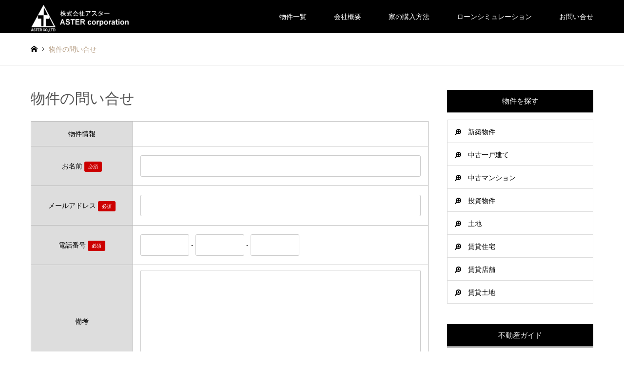

--- FILE ---
content_type: text/html; charset=UTF-8
request_url: https://aster-co.jp/form/?post_id=911
body_size: 6377
content:
<!DOCTYPE html>
<html lang="ja">
<head>
<meta charset="UTF-8">
<!--[if IE]><meta http-equiv="X-UA-Compatible" content="IE=edge"><![endif]-->
<meta name="viewport" content="width=device-width">
<title>物件の問い合せ | 株式会社アスター｜京都の不動産・売買・賃貸</title>
<script type="text/javascript" src="https://ajax.googleapis.com/ajax/libs/jquery/1.9.1/jquery.min.js?ver=3.8.1"></script>
<meta name="description" content="...">
<link rel="pingback" href="https://aster-co.jp/wordpress/xmlrpc.php">
<meta name='robots' content='max-image-preview:large' />
<link rel='dns-prefetch' href='//s.w.org' />
<link rel="alternate" type="application/rss+xml" title="株式会社アスター｜京都の不動産・売買・賃貸 &raquo; フィード" href="https://aster-co.jp/feed/" />
<link rel="alternate" type="application/rss+xml" title="株式会社アスター｜京都の不動産・売買・賃貸 &raquo; コメントフィード" href="https://aster-co.jp/comments/feed/" />
<link rel='stylesheet' id='mw-wp-form-css'  href='https://aster-co.jp/wordpress/wp-content/plugins/mw-wp-form/css/style.css?ver=6.0.11' type='text/css' media='all' />
<link rel='stylesheet' id='style-css'  href='https://aster-co.jp/wordpress/wp-content/themes/gensen_tcd050/style.css?ver=1.6' type='text/css' media='all' />
<link rel='stylesheet' id='wp-block-library-css'  href='https://aster-co.jp/wordpress/wp-includes/css/dist/block-library/style.min.css?ver=6.0.11' type='text/css' media='all' />
<style id='global-styles-inline-css' type='text/css'>
body{--wp--preset--color--black: #000000;--wp--preset--color--cyan-bluish-gray: #abb8c3;--wp--preset--color--white: #ffffff;--wp--preset--color--pale-pink: #f78da7;--wp--preset--color--vivid-red: #cf2e2e;--wp--preset--color--luminous-vivid-orange: #ff6900;--wp--preset--color--luminous-vivid-amber: #fcb900;--wp--preset--color--light-green-cyan: #7bdcb5;--wp--preset--color--vivid-green-cyan: #00d084;--wp--preset--color--pale-cyan-blue: #8ed1fc;--wp--preset--color--vivid-cyan-blue: #0693e3;--wp--preset--color--vivid-purple: #9b51e0;--wp--preset--gradient--vivid-cyan-blue-to-vivid-purple: linear-gradient(135deg,rgba(6,147,227,1) 0%,rgb(155,81,224) 100%);--wp--preset--gradient--light-green-cyan-to-vivid-green-cyan: linear-gradient(135deg,rgb(122,220,180) 0%,rgb(0,208,130) 100%);--wp--preset--gradient--luminous-vivid-amber-to-luminous-vivid-orange: linear-gradient(135deg,rgba(252,185,0,1) 0%,rgba(255,105,0,1) 100%);--wp--preset--gradient--luminous-vivid-orange-to-vivid-red: linear-gradient(135deg,rgba(255,105,0,1) 0%,rgb(207,46,46) 100%);--wp--preset--gradient--very-light-gray-to-cyan-bluish-gray: linear-gradient(135deg,rgb(238,238,238) 0%,rgb(169,184,195) 100%);--wp--preset--gradient--cool-to-warm-spectrum: linear-gradient(135deg,rgb(74,234,220) 0%,rgb(151,120,209) 20%,rgb(207,42,186) 40%,rgb(238,44,130) 60%,rgb(251,105,98) 80%,rgb(254,248,76) 100%);--wp--preset--gradient--blush-light-purple: linear-gradient(135deg,rgb(255,206,236) 0%,rgb(152,150,240) 100%);--wp--preset--gradient--blush-bordeaux: linear-gradient(135deg,rgb(254,205,165) 0%,rgb(254,45,45) 50%,rgb(107,0,62) 100%);--wp--preset--gradient--luminous-dusk: linear-gradient(135deg,rgb(255,203,112) 0%,rgb(199,81,192) 50%,rgb(65,88,208) 100%);--wp--preset--gradient--pale-ocean: linear-gradient(135deg,rgb(255,245,203) 0%,rgb(182,227,212) 50%,rgb(51,167,181) 100%);--wp--preset--gradient--electric-grass: linear-gradient(135deg,rgb(202,248,128) 0%,rgb(113,206,126) 100%);--wp--preset--gradient--midnight: linear-gradient(135deg,rgb(2,3,129) 0%,rgb(40,116,252) 100%);--wp--preset--duotone--dark-grayscale: url('#wp-duotone-dark-grayscale');--wp--preset--duotone--grayscale: url('#wp-duotone-grayscale');--wp--preset--duotone--purple-yellow: url('#wp-duotone-purple-yellow');--wp--preset--duotone--blue-red: url('#wp-duotone-blue-red');--wp--preset--duotone--midnight: url('#wp-duotone-midnight');--wp--preset--duotone--magenta-yellow: url('#wp-duotone-magenta-yellow');--wp--preset--duotone--purple-green: url('#wp-duotone-purple-green');--wp--preset--duotone--blue-orange: url('#wp-duotone-blue-orange');--wp--preset--font-size--small: 13px;--wp--preset--font-size--medium: 20px;--wp--preset--font-size--large: 36px;--wp--preset--font-size--x-large: 42px;}.has-black-color{color: var(--wp--preset--color--black) !important;}.has-cyan-bluish-gray-color{color: var(--wp--preset--color--cyan-bluish-gray) !important;}.has-white-color{color: var(--wp--preset--color--white) !important;}.has-pale-pink-color{color: var(--wp--preset--color--pale-pink) !important;}.has-vivid-red-color{color: var(--wp--preset--color--vivid-red) !important;}.has-luminous-vivid-orange-color{color: var(--wp--preset--color--luminous-vivid-orange) !important;}.has-luminous-vivid-amber-color{color: var(--wp--preset--color--luminous-vivid-amber) !important;}.has-light-green-cyan-color{color: var(--wp--preset--color--light-green-cyan) !important;}.has-vivid-green-cyan-color{color: var(--wp--preset--color--vivid-green-cyan) !important;}.has-pale-cyan-blue-color{color: var(--wp--preset--color--pale-cyan-blue) !important;}.has-vivid-cyan-blue-color{color: var(--wp--preset--color--vivid-cyan-blue) !important;}.has-vivid-purple-color{color: var(--wp--preset--color--vivid-purple) !important;}.has-black-background-color{background-color: var(--wp--preset--color--black) !important;}.has-cyan-bluish-gray-background-color{background-color: var(--wp--preset--color--cyan-bluish-gray) !important;}.has-white-background-color{background-color: var(--wp--preset--color--white) !important;}.has-pale-pink-background-color{background-color: var(--wp--preset--color--pale-pink) !important;}.has-vivid-red-background-color{background-color: var(--wp--preset--color--vivid-red) !important;}.has-luminous-vivid-orange-background-color{background-color: var(--wp--preset--color--luminous-vivid-orange) !important;}.has-luminous-vivid-amber-background-color{background-color: var(--wp--preset--color--luminous-vivid-amber) !important;}.has-light-green-cyan-background-color{background-color: var(--wp--preset--color--light-green-cyan) !important;}.has-vivid-green-cyan-background-color{background-color: var(--wp--preset--color--vivid-green-cyan) !important;}.has-pale-cyan-blue-background-color{background-color: var(--wp--preset--color--pale-cyan-blue) !important;}.has-vivid-cyan-blue-background-color{background-color: var(--wp--preset--color--vivid-cyan-blue) !important;}.has-vivid-purple-background-color{background-color: var(--wp--preset--color--vivid-purple) !important;}.has-black-border-color{border-color: var(--wp--preset--color--black) !important;}.has-cyan-bluish-gray-border-color{border-color: var(--wp--preset--color--cyan-bluish-gray) !important;}.has-white-border-color{border-color: var(--wp--preset--color--white) !important;}.has-pale-pink-border-color{border-color: var(--wp--preset--color--pale-pink) !important;}.has-vivid-red-border-color{border-color: var(--wp--preset--color--vivid-red) !important;}.has-luminous-vivid-orange-border-color{border-color: var(--wp--preset--color--luminous-vivid-orange) !important;}.has-luminous-vivid-amber-border-color{border-color: var(--wp--preset--color--luminous-vivid-amber) !important;}.has-light-green-cyan-border-color{border-color: var(--wp--preset--color--light-green-cyan) !important;}.has-vivid-green-cyan-border-color{border-color: var(--wp--preset--color--vivid-green-cyan) !important;}.has-pale-cyan-blue-border-color{border-color: var(--wp--preset--color--pale-cyan-blue) !important;}.has-vivid-cyan-blue-border-color{border-color: var(--wp--preset--color--vivid-cyan-blue) !important;}.has-vivid-purple-border-color{border-color: var(--wp--preset--color--vivid-purple) !important;}.has-vivid-cyan-blue-to-vivid-purple-gradient-background{background: var(--wp--preset--gradient--vivid-cyan-blue-to-vivid-purple) !important;}.has-light-green-cyan-to-vivid-green-cyan-gradient-background{background: var(--wp--preset--gradient--light-green-cyan-to-vivid-green-cyan) !important;}.has-luminous-vivid-amber-to-luminous-vivid-orange-gradient-background{background: var(--wp--preset--gradient--luminous-vivid-amber-to-luminous-vivid-orange) !important;}.has-luminous-vivid-orange-to-vivid-red-gradient-background{background: var(--wp--preset--gradient--luminous-vivid-orange-to-vivid-red) !important;}.has-very-light-gray-to-cyan-bluish-gray-gradient-background{background: var(--wp--preset--gradient--very-light-gray-to-cyan-bluish-gray) !important;}.has-cool-to-warm-spectrum-gradient-background{background: var(--wp--preset--gradient--cool-to-warm-spectrum) !important;}.has-blush-light-purple-gradient-background{background: var(--wp--preset--gradient--blush-light-purple) !important;}.has-blush-bordeaux-gradient-background{background: var(--wp--preset--gradient--blush-bordeaux) !important;}.has-luminous-dusk-gradient-background{background: var(--wp--preset--gradient--luminous-dusk) !important;}.has-pale-ocean-gradient-background{background: var(--wp--preset--gradient--pale-ocean) !important;}.has-electric-grass-gradient-background{background: var(--wp--preset--gradient--electric-grass) !important;}.has-midnight-gradient-background{background: var(--wp--preset--gradient--midnight) !important;}.has-small-font-size{font-size: var(--wp--preset--font-size--small) !important;}.has-medium-font-size{font-size: var(--wp--preset--font-size--medium) !important;}.has-large-font-size{font-size: var(--wp--preset--font-size--large) !important;}.has-x-large-font-size{font-size: var(--wp--preset--font-size--x-large) !important;}
</style>
<script type='text/javascript' src='https://aster-co.jp/wordpress/wp-includes/js/jquery/jquery.min.js?ver=3.6.0' id='jquery-core-js'></script>
<script type='text/javascript' src='https://aster-co.jp/wordpress/wp-includes/js/jquery/jquery-migrate.min.js?ver=3.3.2' id='jquery-migrate-js'></script>
<link rel="https://api.w.org/" href="https://aster-co.jp/wp-json/" /><link rel="alternate" type="application/json" href="https://aster-co.jp/wp-json/wp/v2/pages/837" /><link rel="canonical" href="https://aster-co.jp/form/" />
<link rel='shortlink' href='https://aster-co.jp/?p=837' />
<link rel="alternate" type="application/json+oembed" href="https://aster-co.jp/wp-json/oembed/1.0/embed?url=https%3A%2F%2Faster-co.jp%2Fform%2F" />
<link rel="alternate" type="text/xml+oembed" href="https://aster-co.jp/wp-json/oembed/1.0/embed?url=https%3A%2F%2Faster-co.jp%2Fform%2F&#038;format=xml" />

<link rel="stylesheet" href="https://aster-co.jp/wordpress/wp-content/themes/gensen_tcd050/css/design-plus.css?ver=1.6">
<link rel="stylesheet" href="https://aster-co.jp/wordpress/wp-content/themes/gensen_tcd050/css/sns-botton.css?ver=1.6">
<link rel="stylesheet" href="https://aster-co.jp/wordpress/wp-content/themes/gensen_tcd050/css/responsive.css?ver=1.6">
<link rel="stylesheet" href="https://aster-co.jp/wordpress/wp-content/themes/gensen_tcd050/css/footer-bar.css?ver=1.6">

<script src="https://aster-co.jp/wordpress/wp-content/themes/gensen_tcd050/js/jquery.easing.1.3.js?ver=1.6"></script>
<script src="https://aster-co.jp/wordpress/wp-content/themes/gensen_tcd050/js/jquery.textOverflowEllipsis.js?ver=1.6"></script>
<script src="https://aster-co.jp/wordpress/wp-content/themes/gensen_tcd050/js/jscript.js?ver=1.6"></script>
<script src="https://aster-co.jp/wordpress/wp-content/themes/gensen_tcd050/js/comment.js?ver=1.6"></script>
<script src="https://aster-co.jp/wordpress/wp-content/themes/gensen_tcd050/js/header_fix.js?ver=1.6"></script>
<script src="https://aster-co.jp/wordpress/wp-content/themes/gensen_tcd050/js/jquery.chosen.min.js?ver=1.6"></script>
<link rel="stylesheet" href="https://aster-co.jp/wordpress/wp-content/themes/gensen_tcd050/css/jquery.chosen.css?ver=1.6">

<style type="text/css">
body, input, textarea, select { font-family: Arial, "ヒラギノ角ゴ ProN W3", "Hiragino Kaku Gothic ProN", "メイリオ", Meiryo, sans-serif; }
.rich_font { font-family: Arial, "ヒラギノ角ゴ ProN W3", "Hiragino Kaku Gothic ProN", "メイリオ", Meiryo, sans-serif; font-weight: normal; }

#header_logo #logo_text .logo { font-size:36px; }
#header_logo_fix #logo_text_fixed .logo { font-size:36px; }
#footer_logo .logo_text { font-size:36px; }
#post_title { font-size:30px; }
.post_content { font-size:14px; }
#archive_headline { font-size:42px; }
#archive_desc { font-size:14px; }
  
@media screen and (max-width:991px) {
  #header_logo #logo_text .logo { font-size:26px; }
  #header_logo_fix #logo_text_fixed .logo { font-size:26px; }
  #footer_logo .logo_text { font-size:26px; }
  #post_title { font-size:16px; }
  .post_content { font-size:14px; }
  #archive_headline { font-size:20px; }
  #archive_desc { font-size:14px; }
}




.image {
-webkit-backface-visibility: hidden;
backface-visibility: hidden;
-webkit-transition-property: background;
-webkit-transition-duration: .75s;
-moz-transition-property: background;
-moz-transition-duration: .75s;
-ms-transition-property: background;
-ms-transition-duration: .75s;
-o-transition-property: background;
-o-transition-duration: .75s;
transition-property: background;
transition-duration: .75s;
}
.image img {
-webkit-backface-visibility: hidden;
backface-visibility: hidden;
-webkit-transition-property: opacity;
-webkit-transition-duration: .5s;
-moz-transition-property: opacity;
-moz-transition-duration: .5s;
-ms-transition-property: opacity;
-ms-transition-duration: .5s;
-o-transition-property: opacity;
-o-transition-duration: .5s;
transition-property: opacity;
transition-duration: .5s;
opacity: 1;
}
.image:hover, a:hover .image {
background: #dbecf9;
-webkit-transition-duration: .25s;
-moz-transition-duration: .25s;
-ms-transition-duration: .25s;
-o-transition-duration: .25s;
transition-duration: .25s;
}
.image:hover img, a:hover .image img {
opacity: 0.5;
}

.archive_filter .button input:hover, .archive_sort dt,#post_pagination p, #post_pagination a:hover, #return_top a, .c-pw__btn,
#comment_header ul li a:hover, #comment_header ul li.comment_switch_active a, #comment_header #comment_closed p,
#introduce_slider .slick-dots li button:hover, #introduce_slider .slick-dots li.slick-active button
{ background-color:#000000; }

#comment_header ul li.comment_switch_active a, #comment_header #comment_closed p, #guest_info input:focus, #comment_textarea textarea:focus
{ border-color:#000000; }

#comment_header ul li.comment_switch_active a:after, #comment_header #comment_closed p:after
{ border-color:#000000 transparent transparent transparent; }

.header_search_inputs .chosen-results li[data-option-array-index="0"]
{ background-color:#000000 !important; border-color:#000000; }

a:hover, #bread_crumb li a:hover, #bread_crumb li.home a:hover:before, #bread_crumb li.last,
#archive_headline, .archive_header .headline, .archive_filter_headline, #related_post .headline,
#introduce_header .headline, .introduce_list_col .info .title, .introduce_archive_banner_link a:hover,
#recent_news .headline, #recent_news li a:hover, #comment_headline,
.side_headline, ul.banner_list li a:hover .caption, .footer_headline, .footer_widget a:hover,
#index_news .entry-date, #index_news_mobile .entry-date, .cb_content-carousel a:hover .image .title
{ color:#000000; }

#index_news_mobile .archive_link a:hover, .cb_content-blog_list .archive_link a:hover, #load_post a:hover, #submit_comment:hover, .c-pw__btn:hover
{ background-color:#92785f; }

#header_search select:focus, .header_search_inputs .chosen-with-drop .chosen-single span, #footer_contents a:hover, #footer_nav a:hover, #footer_social_link li:hover:before,
#header_slider .slick-arrow:hover, .cb_content-carousel .slick-arrow:hover
{ color:#92785f; }

.post_content a { color:#dd3333; }

#header_search, #index_header_search { background-color:#000000; }

#footer_nav { background-color:#F7F7F7; }
#footer_contents { background-color:#000000; }

#header_search_submit { background-color:rgba(25,40,60,0); }
#header_search_submit:hover { background-color:rgba(41,66,99,1.0); }
.cat-category { background-color:#19283c !important; }

@media only screen and (min-width:992px) {
  #global_menu ul ul a { background-color:#000000; }
  #global_menu ul ul a:hover, #global_menu ul ul .current-menu-item > a { background-color:#92785f; }
  #header_top { background-color:#000000; }
  .has_header_content #header_top { background-color:rgba(0,0,0,0); }
  .fix_top.header_fix #header_top { background-color:rgba(0,0,0,0.9); }
  #header_logo a, #global_menu > ul > li > a { color:#ffffff; }
  #header_logo_fix a, .fix_top.header_fix #global_menu > ul > li > a { color:#ffffff; }
  .has_header_content #index_header_search { background-color:rgba(0,0,0,0.6); }
}
@media screen and (max-width:991px) {
  #global_menu { background-color:#000000; }
  #global_menu a:hover, #global_menu .current-menu-item > a { background-color:#92785f; }
  #header_top { background-color:#000000; }
  #header_top a, #header_top a:before { color:#ffffff !important; }
  .mobile_fix_top.header_fix #header_top { background-color:rgba(0,0,0,0.9); }
  .mobile_fix_top.header_fix #header_top a, .mobile_fix_top.header_fix #header_top a:before { color:#ffffff !important; }
  .archive_sort dt { color:#000000; }
  .post-type-archive-news #recent_news .show_date li .date { color:#000000; }
}


@media only screen and (min-width: 992px) {
.has_header_content #header_top {
    background-color: #000;
}
}
</style>

<style type="text/css"></style></head>
<body id="body" class="page-template-default page page-id-837 fix_top mobile_fix_top">


 <div id="header">
  <div id="header_top">
   <div class="inner clearfix">
    <div id="header_logo">
     <div id="logo_image">
 <h1 class="logo">
  <a href="https://aster-co.jp/" title="株式会社アスター｜京都の不動産・売買・賃貸" data-label="株式会社アスター｜京都の不動産・売買・賃貸"><img src="https://aster-co.jp/wordpress/wp-content/uploads/header_logo.jpg?1768615208" alt="株式会社アスター｜京都の不動産・売買・賃貸" title="株式会社アスター｜京都の不動産・売買・賃貸" /></a>
 </h1>
</div>
    </div>
    <div id="header_logo_fix">
     <div id="logo_image_fixed">
 <p class="logo rich_font"><a href="https://aster-co.jp/" title="株式会社アスター｜京都の不動産・売買・賃貸"><img src="https://aster-co.jp/wordpress/wp-content/uploads/header_logo.jpg?1768615208" alt="株式会社アスター｜京都の不動産・売買・賃貸" title="株式会社アスター｜京都の不動産・売買・賃貸" /></a></p>
</div>
    </div>
    <a href="#" class="menu_button"><span>menu</span></a>
    <div id="global_menu">
     <ul id="menu-%e3%83%8a%e3%83%93" class="menu"><li id="menu-item-32" class="menu-item menu-item-type-post_type menu-item-object-page menu-item-has-children menu-item-32"><a href="https://aster-co.jp/list/">物件一覧</a>
<ul class="sub-menu">
	<li id="menu-item-845" class="menu-item menu-item-type-taxonomy menu-item-object-category menu-item-has-children menu-item-845"><a href="https://aster-co.jp/category/baibai/">売買</a>
	<ul class="sub-menu">
		<li id="menu-item-844" class="menu-item menu-item-type-taxonomy menu-item-object-category menu-item-844"><a href="https://aster-co.jp/category/baibai/shintikukodate/">新築物件</a></li>
		<li id="menu-item-222" class="menu-item menu-item-type-taxonomy menu-item-object-category menu-item-222"><a href="https://aster-co.jp/category/baibai/tyukokodate/">中古一戸建</a></li>
		<li id="menu-item-221" class="menu-item menu-item-type-taxonomy menu-item-object-category menu-item-221"><a href="https://aster-co.jp/category/baibai/tyukomansyon/">中古マンション</a></li>
		<li id="menu-item-360" class="menu-item menu-item-type-taxonomy menu-item-object-category menu-item-360"><a href="https://aster-co.jp/category/baibai/toushimansyon/">投資物件</a></li>
		<li id="menu-item-220" class="menu-item menu-item-type-taxonomy menu-item-object-category menu-item-220"><a href="https://aster-co.jp/category/baibai/tochi/">土地</a></li>
	</ul>
</li>
	<li id="menu-item-846" class="menu-item menu-item-type-taxonomy menu-item-object-category menu-item-has-children menu-item-846"><a href="https://aster-co.jp/category/tintai/">賃貸</a>
	<ul class="sub-menu">
		<li id="menu-item-539" class="menu-item menu-item-type-taxonomy menu-item-object-category menu-item-539"><a href="https://aster-co.jp/category/tintai/tintaijyutaku/">賃貸住宅</a></li>
		<li id="menu-item-538" class="menu-item menu-item-type-taxonomy menu-item-object-category menu-item-538"><a href="https://aster-co.jp/category/tintai/tintaitenpo/">賃貸店舗</a></li>
		<li id="menu-item-847" class="menu-item menu-item-type-taxonomy menu-item-object-category menu-item-847"><a href="https://aster-co.jp/category/tintai/tintaimansyon/">賃貸土地</a></li>
	</ul>
</li>
</ul>
</li>
<li id="menu-item-30" class="menu-item menu-item-type-post_type menu-item-object-page menu-item-30"><a href="https://aster-co.jp/company/">会社概要</a></li>
<li id="menu-item-31" class="menu-item menu-item-type-post_type menu-item-object-page menu-item-31"><a href="https://aster-co.jp/howtobuy/">家の購入方法</a></li>
<li id="menu-item-33" class="menu-item menu-item-type-custom menu-item-object-custom menu-item-33"><a href="https://loan.mamoris.jp/">ローンシミュレーション</a></li>
<li id="menu-item-29" class="menu-item menu-item-type-post_type menu-item-object-page menu-item-29"><a href="https://aster-co.jp/contact/">お問い合せ</a></li>
</ul>    </div>
   </div>
  </div>
 </div><!-- END #header -->

 <div id="main_contents" class="clearfix">


<div id="breadcrumb">
 <ul class="inner clearfix">
  <li itemscope="itemscope" itemtype="http://data-vocabulary.org/Breadcrumb" class="home"><a itemprop="url" href="https://aster-co.jp/"><span itemprop="title">ホーム</span></a></li>

  <li class="last">物件の問い合せ</li>

 </ul>
</div>


<div id="main_col" class="clearfix">

 <div id="left_col">


 <div id="article">

  <h2 id="post_title" class="rich_font">物件の問い合せ</h2>

  <div class="post_content clearfix">
   <div id="mw_wp_form_mw-wp-form-836" class="mw_wp_form mw_wp_form_input  ">
					<form method="post" action="" enctype="multipart/form-data"><div id="contact">
<table class="tbl">
<tbody>
<tr>
<th>物件情報</th>
<td>
<input type="hidden" name="物件情報" value="" />
</td>
</tr>
<tr>
<th>お名前 <span>必須</span></th>
<td>
<input type="text" name="name" size="60" value="" />
</td>
</tr>
<tr>
<th>メールアドレス <span>必須</span></th>
<td>
<input type="email" name="mail" size="60" value="" data-conv-half-alphanumeric="true"/>
</td>
</tr>
<tr>
<th>電話番号 <span>必須</span></th>
<td>
<span class="mwform-tel-field">
	<input type="text" name="tel[data][0]" class="inp2" size="6" maxlength="5" value="" data-conv-half-alphanumeric="true" />
	-	<input type="text" name="tel[data][1]" class="inp2" size="5" maxlength="4" value="" data-conv-half-alphanumeric="true" />
	-	<input type="text" name="tel[data][2]" class="inp2" size="5" maxlength="4" value="" data-conv-half-alphanumeric="true" />
</span>

<input type="hidden" name="tel[separator]" value="-" />
</td>
</tr>
<tr>
<th>備考</th>
<td>
<textarea name="message" cols="50" rows="5" ></textarea>
</td>
</tr>
</tbody>
</table>
<div id="button">
<input type="submit" name="submitConfirm" value="確認画面へ" class="form_btn_detail"/>
</div>
</div>
<input type="hidden" name="mw-wp-form-form-id" value="836" /><input type="hidden" name="mw_wp_form_token" value="ab1e1d4ba19f1519bcb3cd9f35558f69a9db66d954e789e7a43135df95614aac" /></form>
				<!-- end .mw_wp_form --></div>
     </div>

 </div><!-- END #article -->


 </div><!-- END #left_col -->

 <div id="side_col">
  <div class="widget side_widget clearfix tcdw_icon_menu_list_widget" id="tcdw_icon_menu_list_widget-2">
<h3 class="side_headline rich_font">物件を探す</h3>
<ol class="clearfix">
 <li class="width-full has-menu-icon menu-icon-search-plus"><a href="/category/baibai/shintikukodate/">新築物件</a></li>
 <li class="width-full has-menu-icon menu-icon-search-plus"><a href="/category/baibai/tyukokodate/">中古一戸建て</a></li>
 <li class="width-full has-menu-icon menu-icon-search-plus"><a href="/category/baibai/tyukomansyon/">中古マンション</a></li>
 <li class="width-full has-menu-icon menu-icon-search-plus"><a href="/category/baibai/toushimansyon/">投資物件</a></li>
 <li class="width-full has-menu-icon menu-icon-search-plus"><a href="/category/baibai/tochi/">土地</a></li>
 <li class="width-full has-menu-icon menu-icon-search-plus"><a href="/category/tintai/tintaijyutaku/">賃貸住宅</a></li>
 <li class="width-full has-menu-icon menu-icon-search-plus"><a href="/category/tintai/tintaitenpo/">賃貸店舗</a></li>
 <li class="width-full has-menu-icon menu-icon-search-plus"><a href="/category/tintai/tintaimansyon/">賃貸土地</a></li>
</ol>
</div>
<div class="widget side_widget clearfix tcdw_banner_list_widget" id="tcdw_banner_list_widget-3">
<h3 class="side_headline rich_font">不動産ガイド</h3>

<ul class="banner_list">
<li><a href="/wordpress/howtobuy/"><div class="image"><img src="https://aster-co.jp/wordpress/wp-content/uploads/bn001.jpg" alt="" /></div></a></li>
<li><a href="https://loan.mamoris.jp/" target="_blank"><div class="image"><img src="https://aster-co.jp/wordpress/wp-content/uploads/bn002.jpg" alt="" /></div></a></li>
<li><a href="http://www.nta.go.jp/" target="_blank"><div class="image"><img src="https://aster-co.jp/wordpress/wp-content/uploads/bn003.jpg" alt="" /></div></a></li>
</ul>
</div>
 </div>

</div><!-- END #main_col -->


 </div><!-- END #main_contents -->

 <div id="footer">

  <div id="footer_nav">
   <div class="inner">
     <div class="footer_nav_col footer_nav_1 footer_nav_category footer_nav_type2">
      <div class="headline" style="background:#19283c;">カテゴリー</div>
      <ul>
       <li><a href="https://aster-co.jp/category/baibai/">売買</a><ul><li><a href="https://aster-co.jp/category/baibai/shintikukodate/">新築物件</a></li><li><a href="https://aster-co.jp/category/baibai/tyukokodate/">中古一戸建</a></li><li><a href="https://aster-co.jp/category/baibai/tyukomansyon/">中古マンション</a></li><li><a href="https://aster-co.jp/category/baibai/toushimansyon/">投資物件</a></li><li><a href="https://aster-co.jp/category/baibai/tochi/">土地</a></li></ul></li>
       <li><a href="https://aster-co.jp/category/tintai/">賃貸</a><ul><li><a href="https://aster-co.jp/category/tintai/tintaijyutaku/">賃貸住宅</a></li><li><a href="https://aster-co.jp/category/tintai/tintaitenpo/">賃貸店舗</a></li><li><a href="https://aster-co.jp/category/tintai/tintaimansyon/">賃貸土地</a></li></ul></li>
      </ul>
     </div>
   </div>
  </div>

  <div id="footer_contents">
   <div class="inner">


    <div id="footer_info">
     <div id="footer_logo">
      <div class="logo_area">
 <p class="logo rich_font"><a href="https://aster-co.jp/" title="株式会社アスター｜京都の不動産・売買・賃貸"><img src="https://aster-co.jp/wordpress/wp-content/uploads/header_logo.jpg?1768615208" alt="株式会社アスター｜京都の不動産・売買・賃貸" title="株式会社アスター｜京都の不動産・売買・賃貸" /></a></p>
</div>
     </div>


<div id="footer_bottom_menu" class="menu-%e3%83%95%e3%83%83%e3%82%bf%e3%83%bc%e3%83%8a%e3%83%93-container"><ul id="menu-%e3%83%95%e3%83%83%e3%82%bf%e3%83%bc%e3%83%8a%e3%83%93" class="menu"><li id="menu-item-39" class="menu-item menu-item-type-post_type menu-item-object-page menu-item-39"><a href="https://aster-co.jp/list/">物件一覧</a></li>
<li id="menu-item-37" class="menu-item menu-item-type-post_type menu-item-object-page menu-item-37"><a href="https://aster-co.jp/company/">会社概要</a></li>
<li id="menu-item-38" class="menu-item menu-item-type-post_type menu-item-object-page menu-item-38"><a href="https://aster-co.jp/howtobuy/">家の購入方法</a></li>
<li id="menu-item-41" class="menu-item menu-item-type-custom menu-item-object-custom menu-item-41"><a href="http://www.hownes.com/loan/sim/">ローンシミュレーション</a></li>
<li id="menu-item-40" class="menu-item menu-item-type-custom menu-item-object-custom menu-item-40"><a href="http://www.nta.go.jp/">税金マニュアル</a></li>
<li id="menu-item-34" class="menu-item menu-item-type-post_type menu-item-object-page menu-item-34"><a href="https://aster-co.jp/contact/">お問い合せ</a></li>
<li id="menu-item-35" class="menu-item menu-item-type-post_type menu-item-object-page menu-item-35"><a href="https://aster-co.jp/sitemap/">サイトマップ</a></li>
<li id="menu-item-36" class="menu-item menu-item-type-post_type menu-item-object-page menu-item-36"><a href="https://aster-co.jp/pri/">プライバシーポリシー</a></li>
</ul></div>
     <p id="copyright"><span>Copyright </span>&copy; <a href="https://aster-co.jp/">株式会社アスター｜京都の不動産・売買・賃貸</a>. All Rights Reserved.</p>

    </div><!-- END #footer_info -->
   </div><!-- END .inner -->
  </div><!-- END #footer_contents -->

  <div id="return_top">
   <a href="#body"><span>PAGE TOP</span></a>
  </div><!-- END #return_top -->

 </div><!-- END #footer -->


<script>


jQuery(document).ready(function($){
  $('.inview-fadein').css('opacity', 0);

  var initialize = function(){
    $('.js-ellipsis').textOverflowEllipsis();


    if ($('.inview-fadein').length) {
      $(window).on('load scroll resize', function(){
        $('.inview-fadein:not(.active)').each(function(){
          var elmTop = $(this).offset().top || 0;
          if ($(window).scrollTop() > elmTop - $(window).height()){
            if ($(this).is('#post_list')) {
              var $articles = $(this).find('.article, .archive_link');
              $articles.css('opacity', 0);
              $(this).addClass('active').css('opacity', 1);
              $articles.each(function(i){
                var self = this;
                setTimeout(function(){
                  $(self).animate({ opacity: 1 }, 200);
                }, i*200);
              });
            } else {
              $(this).addClass('active').animate({ opacity: 1 }, 800);
            }
          }
        });
      });
    }

    $(window).trigger('resize');
  };



  initialize();


});
</script>



<script type='text/javascript' src='https://aster-co.jp/wordpress/wp-content/plugins/mw-wp-form/js/form.js?ver=6.0.11' id='mw-wp-form-js'></script>
<script type='text/javascript' src='https://aster-co.jp/wordpress/wp-includes/js/comment-reply.min.js?ver=6.0.11' id='comment-reply-js'></script>
</body>
</html>
<link rel="stylesheet" href="/wordpress/_common/style2.css" />

--- FILE ---
content_type: text/css
request_url: https://aster-co.jp/wordpress/_common/style2.css
body_size: 6035
content:
@charset "utf-8";


/*
 ページ全体のスタイル
---------------------------------------------------------------------- */

.pc_con {display:block!important;}
.sp_con {display:none!important;}

/* テキストサイズ */
.t50 { font-size:50%!important;}
.t60 { font-size:60%!important;}
.t70 { font-size:70%!important;}
.t80 { font-size:80%!important;}
.t90 { font-size:90%!important;}
.t120 { font-size:120%!important;}
.t130 { font-size:130%!important;}
.t140 { font-size:140%!important;}
.t150 { font-size:150%!important;}
.t160 { font-size:160%!important;}
.t170 { font-size:170%!important;}
.t180 { font-size:180%!important;}
.t190 { font-size:190%!important;}
.t200 { font-size:200%!important;}


/* =====================================
 6. 汎用プロパティ
===================================== */
/* float -------------------------- */
.fl { float: left;}
.fr { float: right;}
/* margin -------------------------- */
.mt05 { margin-top: 5px !important;}
.mt10 { margin-top: 10px !important;}
.mt15 { margin-top: 15px !important;}
.mt20 { margin-top: 20px !important;}
.mt25 { margin-top: 25px !important;}
.mt30 { margin-top: 30px !important;}
.mt35 { margin-top: 35px !important;}
.mt40 { margin-top: 40px !important;}
.mt45 { margin-top: 45px !important;}
.mt50 { margin-top: 50px !important;}

.mr05 { margin-right: 5px !important;}
.mr10 { margin-right: 10px !important;}
.mr15 { margin-right: 15px !important;}
.mr20 { margin-right: 20px !important;}
.mr25 { margin-right: 25px !important;}
.mr30 { margin-right: 30px !important;}
.mr35 { margin-right: 35px !important;}
.mr40 { margin-right: 40px !important;}
.mr45 { margin-right: 45px !important;}
.mr50 { margin-right: 50px !important;}

.mb05 { margin-bottom: 5px !important;}
.mb10 { margin-bottom: 10px !important;}
.mb15 { margin-bottom: 15px !important;}
.mb20 { margin-bottom: 20px !important;}
.mb25 { margin-bottom: 25px !important;}
.mb30 { margin-bottom: 30px !important;}
.mb35 { margin-bottom: 35px !important;}
.mb40 { margin-bottom: 40px !important;}
.mb45 { margin-bottom: 45px !important;}
.mb50 { margin-bottom: 50px !important;}

.ml05 { margin-left: 5px !important;}
.ml10 { margin-left: 10px !important;}
.ml15 { margin-left: 15px !important;}
.ml20 { margin-left: 20px !important;}
.ml25 { margin-left: 25px !important;}
.ml30 { margin-left: 30px !important;}
.ml35 { margin-left: 35px !important;}
.ml40 { margin-left: 40px !important;}
.ml45 { margin-left: 45px !important;}
.ml50 { margin-left: 50px !important;}

.pt05 { padding-top: 5px !important;}
.pt10 { padding-top: 10px !important;}
.pt15 { padding-top: 15px !important;}
.pt20 { padding-top: 20px !important;}
.pt25 { padding-top: 25px !important;}
.pt30 { padding-top: 30px !important;}
.pt35 { padding-top: 35px !important;}
.pt40 { padding-top: 40px !important;}
.pt45 { padding-top: 45px !important;}
.pt50 { padding-top: 50px !important;}

.pr05 { padding-right: 5px !important;}
.pr10 { padding-right: 10px !important;}
.pr15 { padding-right: 15px !important;}
.pr20 { padding-right: 20px !important;}
.pr25 { padding-right: 25px !important;}
.pr30 { padding-right: 30px !important;}
.pr35 { padding-right: 35px !important;}
.pr40 { padding-right: 40px !important;}
.pr45 { padding-right: 45px !important;}
.pr50 { padding-right: 50px !important;}

.pb05 { padding-bottom: 5px !important;}
.pb10 { padding-bottom: 10px !important;}
.pb15 { padding-bottom: 15px !important;}
.pb20 { padding-bottom: 20px !important;}
.pb25 { padding-bottom: 25px !important;}
.pb30 { padding-bottom: 30px !important;}
.pb35 { padding-bottom: 35px !important;}
.pb40 { padding-bottom: 40px !important;}
.pb45 { padding-bottom: 45px !important;}
.pb50 { padding-bottom: 50px !important;}

.pl05 { padding-left: 5px !important;}
.pl10 { padding-left: 10px !important;}
.pl15 { padding-left: 15px !important;}
.pl20 { padding-left: 20px !important;}
.pl25 { padding-left: 25px !important;}
.pl30 { padding-left: 30px !important;}
.pl35 { padding-left: 35px !important;}
.pl40 { padding-left: 40px !important;}
.pl45 { padding-left: 45px !important;}
.pl50 { padding-left: 50px !important;}

/* text -------------------------- */
.tal { text-align:left;}
.tac { text-align:center;}
.tar { text-align:right;}

/* 幅 -------------------------- */
.w800 { width:800px; margin:0 auto;}
@media screen and (max-width: 799px) {
.w800 { width:auto; margin:0 auto;}
}


.bold { font-weight:bold;}
/* 画像の配置 -------------------------- */
.img_c { width:100%; margin:0 auto 20px auto;}
.img_c800 { width:100%; max-width:800px; margin:0 auto 20px auto;}
.img_r { width:35%; margin:0 0 20px 30px; float:right;}
.img_l { width:35%; margin:0 30px 20px 0; float:left;}
.img_r500 { max-width:500px; margin:45%; margin:0 0 20px 30px; float:right;}
.img_r291 { max-width:291px; margin:40%; margin:0 0 20px 30px; float:right;}
.img_r2 { width:50%; margin:0 0 20px 30px; float:right;}
.img_l180 { width:180px; margin:0 30px 20px 0; float:left;}

.img_c img,
.img_c800 img,
.img_r img,
.img_r500 img,
.img_r291 img,
.img_r2 img,
.img_l img {width:100%;}

img.rab {
	border-radius: 6px;
	-webkit-border-radius: 6px;
	-moz-border-radius: 6px;
}




/*
 title
---------------------------------------------------------------------- */
h3.h3title {
padding:10px 20px;
color: #fff;
background: #222;
border-bottom: solid 3px #999;
margin:0 0 15px 0;
font-size:120%;
}

.h3bg { border-bottom:dotted 3px #111; margin:0 0 7px 0; padding:0 0 10px 0;}
.h3bg h3 { font-size:200%; font-weight:600; padding:0 0 0 0; line-height:100%;}
.h3bg h3 span {display:block; color:#555; font-weight:300; font-size:40%;}




/*
 table
---------------------------------------------------------------------- */

/* tbl4 -------------------------- */
table.tbl4 {
	width: 100%;
	font-size:80%;
	margin-top:3px;
	
}
/*
tr:nth-child(2n+1) {
background: #ebf2f6;
}
*/

table.tbl4 th {
border-left:#3366cc solid 3px;
width:30%;

}
table.tbl4 th a { color:#3366cc; text-decoration:underline;}
table.tbl4 th a:hover { color:#3366cc; text-decoration:none;}
table.tbl4 th,table.tbl4 td {

	padding:13px 13px;
	line-height:150%;
	border-bottom:#eee solid 1px;
	vertical-align:middle;
	
}
table.tbl4 td {
text-align:right;
color:#666;

}



/* tbl3 -------------------------- */
table.tbl3 {
	width: 100%;
	font-size:80%;
	margin:5px 0 50px 0;
	
}
.tbl3 tbody tr:nth-child(2n+1) {
background: #ebf2f6;
}

.tbl3 thead th { background:#3366cc; text-align:center; color:#fff; vertical-align:middle;}


table.tbl3 th,table.tbl3 td {

	padding:5px 5px;
	line-height:150%;
	border:#ccc solid 1px;
	
}



table.tbl3 tbody td  {
vertical-align:middle;
}
table.tbl3 tbody td img { width:16px; margin:0 auto;}


table.tbl2 {width: 100%;}
table.tbl2 tbody th,table.tbl2 tbody td { padding:15px 10px; border:1px solid #ccc;}
table.tbl2 tbody th { width:30%; background:#f5f5f5!important; text-align:center; color:#000!important; vertical-align:middle;}
table.tbl2 tbody td {}


/* tbl2 -------------------------- 
table.tbl2 {
	width: 100%;
	font-size:80%;
	
}
tr:nth-child(2n+1) {
background: #ebf2f6;
}
table.tbl2 th {
border-left:#3366cc solid 3px;
width:18%;
font-weight:bold;

}
table.tbl2 th,table.tbl2 td {

	padding:13px 5px;
	line-height:150%;
	border-bottom:#eee solid 1px;
	
}

table.tbl2 td span { font-weight:bold;
}

*/

table.linktbl th { width:40%;}
table.linktbl td a { color:#3366cc; text-decoration:underline;}
table.linktbl td a:hover {color:#3366cc; text-decoration:none;}

	
.tbl1 {
	width: 100%;
	font-size: 120%;
}
.tbl1 th {
	width: 20%;
	border-bottom-width: 1px;
	border-bottom-style: dashed;
	border-bottom-color: #CCCCCC;
	padding-bottom: 15px;
	padding-top: 15px;
	padding-left: 5px;
}
.tbl1 td {
	border-bottom-width: 1px;
	border-bottom-style: dashed;
	border-bottom-color: #CCCCCC;
	padding-bottom: 15px;
	padding-top: 15px;}
		
.tbl1 td.sit a{
	padding-left:10px;
	display	:block;
	position: relative;
}

.tbl1 td.sit a:before{display:block;content:"";position:absolute;-webkit-transform:rotate(45deg);transform:rotate(45deg);top:50%;right:15px;width:10px;height:10px;margin-top:-5px;background:#ccc}

.tbl1 td.sit a:after{
display:block;
content:"";
position:absolute;
-webkit-transform:rotate(45deg);
transform:rotate(45deg);
top:50%;
right:18px;
width:10px;
height:10px;
margin-top:-5px;
background:#fff}




/*
 btn
---------------------------------------------------------------------- */
.btn { margin-top:5px;}
.btn a {
	display: block;
	padding: 15px 5px 15px 5px;
	text-align: center;
	color:#fff;
	background: #336633;
	position:relative;
		border-radius: 5px;
	-webkit-border-radius: 5px;
	-moz-border-radius: 5px;
	font-size:90%;

}
.btn_ca { margin-top:7px;}
.btn_ca a {
	display: block;
	padding: 5px 8px;
	text-align: center;
	color:#fff;
	background: #336633;
	position:relative;
		border-radius: 3px;
	-webkit-border-radius: 3px;
	-moz-border-radius: 3px;
	font-size:70%;

}
.btn3 a {
	display: block;
	padding: 20px 5px 20px 5px;
	text-align: center;
	color:#fff;
	background: #225c8f;
	position:relative;
		border-radius: 50px;
	-webkit-border-radius: 50px;
	-moz-border-radius: 50px;
	font-size:100%;

}
.btn2 { margin:auto;}
.btn2 a {
	display: block;
	padding: 10px 5px 10px 5px;
	text-align: center;
	color:#fff;
	background: #46a0ee;
	position:relative;
	cursor: pointer;

}

.btn a:hover,
.btn_ca a:hover,
.btn3 a:hover,
.btn2:hover,
.btn2 a:hover,
.btn_detail2 a:hover a,
.btn_detail3 a:hover a,
.btn_detail a:hover {
	text-decoration: none;
	opacity: 0.8;
	filter: alpha(opacity=80);
	-ms-filter: "alpha( opacity=80 )";
	
 *zoom: 1;
	cursor:pointer;
    -webkit-transition: all 0.6s ease;
    -moz-transition: all 0.6s ease;
    -o-transition: all 0.6s ease;
    transition: all  0.6s ease;
	
	
}
/* btサイズ指定の場合 */
.btn_detail a {
	width: 70%;
	margin:auto auto auto auto;
}
.btn_detail2 {
	width: 90%;
	margin: 0 auto;

}
.btn_detail3 a {
	width: 225px;
	margin: 0 auto;
	box-shadow: 0px 3px 10px rgba(0,0,0,0.15);
	-webkit-box-shadow: 0px 3px 10px rgba(0,0,0,0.15);
	-moz-box-shadow: 0px 3px 10px rgba(0,0,0,0.15);
}
.btn_detail4 a {
	width: auto;
	margin: 0 auto 0 auto;
	box-shadow: 0px 3px 10px rgba(0,0,0,0.15);
	-webkit-box-shadow: 0px 3px 10px rgba(0,0,0,0.15);
	-moz-box-shadow: 0px 3px 10px rgba(0,0,0,0.15);
}


.btn a::after{
content:url(img/icon_btn.png);
display:block;
position:absolute;
margin-top:-9px;
top:50%;
right:30%;
z-index:1;
}



.button { width:90%; margin:0 5% 0 5%; cursor:pointer; z-index:-1;}
.button img { width:100%;}
.button img:hover {
	filter: alpha(opacity=80);
    /* Safari Opera */
    opacity:0.80;
    /* Firefox Netscape */
    -moz-opacity:0.80;
	
	 *zoom: 1;
	cursor:pointer;
    -webkit-transition: all 0.6s ease;
    -moz-transition: all 0.6s ease;
    -o-transition: all 0.6s ease;
    transition: all  0.6s ease;
}


/*
 map
---------------------------------------------------------------------- */
.gmap {
	position: relative;
	padding-bottom: 40%; /* これが縦横比 */
	height: 0;
	overflow: hidden;
	margin: 0 0 0 0;

}
.gmap iframe {
	position: absolute;
	top: 0;
	left: 0;
	width: 100% !important;
	height: 100% !important;
 border:0 !important;
}



/*
 物件一覧
---------------------------------------------------------------------- */

.list_box { width:100%; margin:0 0 0 0; font-size:70%; background:#f3f1ed; padding:5px 15px 15px 15px; color:#76726b; box-sizing:border-box;}
.list_box p.list_box_t1 { color:#000; font-size:160%;
display: -webkit-box;
-webkit-line-clamp: 1;
    -webkit-box-orient: vertical;
    overflow: hidden;}
.list_box p.list_box_t2 { color:#999; height:20px; overflow:hidden;}
.list_box p.list_box_t3 { border-bottom:1px #b9b2a6 dotted; border-top:1px #b9b2a6 dotted; padding:10px auto!important; margin:10px 0; height:40px;}
.list_box_l { float:left; margin-bottom:5px;}
.list_box_l span { color:#c2442e;}
.r_space { margin-right:25px;}
.list_box ul.cat_btn li {font-size:60%; padding:5px 15px; margin:0 5px 0 0;}

.list_box_img { border:1px solid #f3f1ed; background:#fff; box-sizing:border-box; display: table-cell!important;}
.list_box_img .list_box_img_l { float:left; width:57%; border-right:1px solid #f3f1ed; box-sizing:border-box; height:115px; overflow:hidden;}
.list_box_img .list_box_img_r { float:right; width:39%; margin:0 2% 0 2%; height:115px; overflow:hidden; display: table-cell!important;}
.list_box_img img { width:100%; box-sizing:border-box; margin:0 0; vertical-align:middle!important;}
.list_box_img .list_box_img_r img { width:100%; box-sizing:border-box; margin:0 0; vertical-align:bottom!important;}







@media screen and (min-width: 769px) {
#post_list .article .image img {
    display: block;
    width: 100%;
    object-fit: contain;
    height: auto;
	aspect-ratio: 4 / 3;
    object-fit: cover;
}


.cb_content-carousel .image img {
    display: block;
    width: 100%;
    height: auto;
	aspect-ratio: 4 / 3;
    object-fit: cover;
}



}


/*検索画面*/

.list_box2 { width:100%; margin:0 0 0 0; font-size:80%!important; color:#333; box-sizing:border-box;}
.list_box2 p.list_box_t1 { color:#000; font-size:140%;}
.list_box2 p.list_box_t2 { color:#333; height:auto; overflow:hidden; font-weight:normal;}
.list_box2 p.list_box_t3 { border-bottom:1px #b9b2a6 dotted; border-top:1px #b9b2a6 dotted; padding:10px auto!important; margin:10px 0; height:40px;}
.list_box_l { float:left; margin-bottom:5px;}
.list_box_l span { color:#c2442e;}
.r_space { margin-right:25px;}
ul.cat_btn_list2 li {font-size:70%!important; padding:3px 15px!important; margin:0 5px 0 0; font-weight:normal!important;}

li.article a:hover { background:#eff6ff;}



/*フォーム*/
.wpcf7 { margin-top:0px!important;}
.wpcf7 p { font-size:110%!important; line-height:200%;}
.wpcf7 p span { font-size:80%!important; color:#cc0000;}
input.wpcf7c-elm-step1 { padding:40px auto!important; font-size:140%!important; font-weight:500!important; line-height:200%!important; cursor: pointer!important; background:#496fa2!important; color:#fff!important;}
textarea.wpcf7-textarea { height:100px!important;}

.oubo_h { margin:150px 0 0 0;}


@media screen and (max-width: 768px) {
.list_box { width:100%; margin:0 0 0 0; font-size:70%; background:#f3f1ed; padding:5px 5px 15px 5px; color:#76726b; box-sizing:border-box;}
.list_box p.list_box_t1 { color:#000; font-size:120%;}
.list_box p.list_box_t2 { color:#999; height:30px; overflow:hidden;}



.list_box_l { float:none; margin-bottom:0;}
.r_space { margin-right:0;}

#post_list .article .title { margin-top:0!important; height:auto!important;}

input.wpcf7c-elm-step1 {font-size:100%!important;  line-height:180%!important; }
.oubo_h { margin:70px 0 0 0;}


/*top*/
p.headline { font-size:160%!important;}





}



/*
物件詳細
---------------------------------------------------------------------- */
ul.cat_btn { margin:10px 0 0 0;}
ul.cat_btn li { float:left; background:#2b5285; font-size:80%; color:#fff; padding:5px 20px; margin:0 7px 0 0; border-radius: 3px; -webkit-border-radius: 3px; -moz-border-radius: 3px;}

.cath_t {
color: #333;
font-size:140%;
padding: 20px 10px;
border-top: solid 3px #333;
border-bottom: solid 3px #333;
margin:40px 0 40px 0;
}


.madori_box { border:1px solid #ddd; padding:30px; margin:0 0 50px 0; text-align:center;}
.madori_box img { max-width:80%;}

dl.property { width:96%; font-size:100%; margin:0 4% 0 0; padding:20px 0 20px 0; border-bottom:1px solid #ccc;}
dl.property2 { width:46%; font-size:100%; margin:0 4% 0 0; padding:20px 0 20px 0; border-bottom:1px solid #ccc; float:left;}
dl.property dt,
dl.property2 dt { float:left; width:120px; box-sizing:border-box; font-weight:600; margin:0; padding:0;}
dl.property dd,
dl.property2 dd { float:left; box-sizing:border-box; color:#555; margin:0; padding:0;}

.Contactbox { background:#f8f8f8; padding:35px 40px 40px 40px;}
ul.Contactbox_li { clear:both;}
ul.Contactbox_li li { float:left; width:46%; margin:0 2% 0 2%; text-align:center;}
.Contactbox_t { text-align:center; margin:0 0 25px 0; font-weight:600; font-size:120%;}

.gallery_box { width:700px; margin:0 auto 50px auto; height:650px;}
.swiper-container {
        width: 100%;
        height: 400px;
        margin-left: auto;
        margin-right: auto;
    }
    .swiper-slide {
	background: #ddd no-repeat;
        background-size: auto 100%;
        background-position: 50% 50%;
    }
    .gallery-top {
        height: 85%;
        width: 100%;
    }
    .gallery-thumbs {
        height: 15%;
        box-sizing: border-box;
        padding: 10px 0;
    }
    .gallery-thumbs .swiper-slide {
        height: 100%;
        opacity: 0.4;
    }
    .gallery-thumbs .swiper-slide-active {
        opacity: 1;
    }


@media screen and (max-width: 768px) {

.gallery_box { width:90%; margin:0 5% 50px 5%; height:400px;}

.cath_t {
line-height:150%;
}

.Contactbox { background:#f8f8f8; padding:20px 20px 20px 20px;}
ul.Contactbox_li { clear:both;}
ul.Contactbox_li li { float:none; width:90%; margin:0 auto 0 auto; text-align:center;}
.Contactbox_t { text-align:center; margin:0 0 15px 0; font-weight:600; font-size:120%;}
ul.Contactbox_li li img { width:100%; max-width:340px; margin-top:20px;}


dl.property { width:96%; font-size:90%; margin:0 2% 0 2%; padding:20px 0 20px 0; border-bottom:1px solid #ccc;}
dl.property2 { width:96%; font-size:90%; margin:0 2% 0 2%; padding:20px 0 20px 0; border-bottom:1px solid #ccc; float:none;}

dl.property dt,
dl.property2 dt { width:70px;}

dl.property dd,
dl.property2 dd { line-height:130%;}

ul.cat_btn { margin:10px 0 0 0;}
ul.cat_btn li { float:left; background:#2b5285; font-size:80%; color:#fff; padding:5px 5px!important; margin:0 7px 0 0; border-radius: 3px; -webkit-border-radius: 3px; -moz-border-radius: 3px;}
ul.cat_btn_list li {font-size:110%!important; padding:5px 10px!important;}
}



/*
 contact
---------------------------------------------------------------------- */
#contact {}

#contact dl { font-size:120%;border-bottom:dotted 1px #ccc; margin:25px 0 0 0; padding:0 0 25px 0; }
#contact dt { width:25%; float:left; margin:0; padding:0; box-sizing: border-box;}
#contact dt span {
	font-size: 80%;
	color: #990000;
}
.area {
}
#contact dd { width:75%; float:left; margin:0; padding:0;box-sizing: border-box;}
.contact_btn {
	clear:both;
	margin-top: 25px;
	text-align: center;
}

#contact dd input { width:90%; height:25px; margin:0;box-sizing: border-box;}
#contact dd input.radio { width:auto; height:auto; margin:0;box-sizing: border-box;}
#contact dd textarea { width:90%; height:150px; margin:0;box-sizing: border-box;}

/* -- for JavaScript ここから -------------------------------------------------------------------------------- */


form#mail_form dl dd span{
	display : block;
	color : #ff0000;
	font-size:80%;
}

/* -- for JavaScript ここまで -------------------------------------------------------------------------------- */


/*
 家の購入方法
---------------------------------------------------------------------- */

p.howtobuy_title { color:#2f497b; font-size:140%; margin:0 0 0 0; font-weight:600; line-height:150%;}



/*
 サイトマップ
---------------------------------------------------------------------- */
.tbl_sitemap {
	width: 100%;
	font-size: 100%;
}
.tbl_sitemap th {
	width: 20%;
	border-bottom-width: 1px;
	border-bottom-style: solid;
	border-bottom-color: #CCCCCC;
	padding-bottom: 10px;
	padding-top: 10px;
	padding-left: 5px;
}
.tbl_sitemap td {
	border-bottom-width: 1px;
	border-bottom-style: solid;
	border-bottom-color: #CCCCCC;
}
		
.tbl_sitemap td.sit a{
	padding-left:10px;
	display	:block;
	position: relative;
		padding-bottom: 20px;
	padding-top: 20px;
}
.tbl_sitemap td.sit a:hover{
text-decoration: underline;

}

.tbl_sitemap td.sit a:before{display:block;content:"";position:absolute;-webkit-transform:rotate(45deg);transform:rotate(45deg);top:50%;right:15px;width:10px;height:10px;margin-top:-5px;background:#294263;}

.tbl_sitemap td.sit a:after{
display:block;
content:"";
position:absolute;
-webkit-transform:rotate(45deg);
transform:rotate(45deg);
top:50%;
right:18px;
width:10px;
height:10px;
margin-top:-5px;
background:#fff;}




/*
 list
---------------------------------------------------------------------- */
/*3カラム*/
.listbox3 {}
.listbox3 ul { width:100%;}
.listbox3 li { width:30.3%; margin:0 1.5% 0 1.5%; float:left; text-align:center;}
.listbox3 li img { width:100%; max-width:350px;}

/*4カラム*/
.listbox4 {}
.listbox4 ul { width:100%;}
.listbox4 li { width:23%; margin:0 1% 0 1%; float:left; text-align:center;}
.listbox4 li img { width:100%; max-width:260px;}



/*
 上書きCSS
---------------------------------------------------------------------- */
h3.side_headline { background:#000; font-size:110%; color:#fff; padding:12px 5px; text-align:center; border-bottom:3px solid #999;}
h2#post_title { color:#555;}
h2.toph2 { margin:40px 0 -30px 0!important;}




/* =====================================
 フォーム
===================================== */
table.tbl th,table.tbl td {
    width: auto;
	vertical-align:middle!important;
}



#contact {}
#contact p { margin:0 0 10px 0; font-size:110%; line-height:200%;}
#contact p span.hisu,#contact span.hisu { color:#ff0000; font-size:70%;}
.contact_m { color:#111; padding:30px 20px; margin:0 0 10px 0; background:#f5f5f5;}
.contact_m1 { margin:0 0 10px 0; color:#225c8f; font-weight:600; font-size:110%;}
.contact_m2 { margin:0 0 0 0!important; color:#555!important; font-size:90%!important; line-height:200%!important;}

#contact input { width:100%; margin:8px 0;box-sizing: border-box;}

#contact input placeholder { color:#eee;}
#contact input.radio { width:auto; height:auto; margin:0;box-sizing: border-box;}
#contact input.radio { width:auto; height:auto; margin:0;box-sizing: border-box;}
#contact textarea { width:100%; height:200px; margin:0;box-sizing: border-box;}
#contact input.inp1 { width:30%;}
#contact input.inp2 { width:100px;}

textarea.input::-webkit-input-placeholder,
input.input::-webkit-input-placeholder {
    color: #ccc;
    font-weight: normal;
}
textarea.input::-ms-input-placeholder,
input.input:-ms-input-placeholder {
    color: #ccc;
    font-weight: normal;
}
textarea.input::-moz-placeholder,
input.input::-moz-placeholder {
    color: #ccc;
    font-weight: normal;
}

#contact input.formbtn1:focus {
    border:none;
}

table.tbl th span { background:#cc0000; color:#fff; font-size:70%; padding:5px 8px;
-webkit-border-radius: 3px;
-moz-border-radius: 3px;
border-radius: 3px;
}



#contact input,
#contact textarea,
#contact select {
color:#000;
border:0;
padding:14px;
font-size:90%;
font-family:Arial, sans-serif;
border:solid 1px #ccc;

-webkit-border-radius: 3px;
-moz-border-radius: 3px;
border-radius: 3px;


}
#contact input[type="radio"] {box-shadow: none; width:auto; text-align:left; margin:5px auto auto auto;}

#contact input:focus {
    border:solid 1px #EEA34A;
}
#contact input.formbtn1:focus {
    border:none;
}
#contact input.formbtn1,
#contact input.formbtn2,
#contact input.formbtn3 {
background:#111;
color:#fff;
width:40%;
margin:10px 30% 0 30%!important;
cursor: pointer;
border:none;
-moz-box-shadow:none;
-webkit-box-shadow:none;
box-shadow:none;
}
#contact input.formbtn2 {
background:#888;
color:#fff;
padding:10px auto;
width:20%;
margin:10px 40% 5px 40%!important;
font-size:80%;
}
#contact input.formbtn3 {
background:#111;
color:#fff;
padding:25px auto!important;
width:50%;
margin:10px 25% 0 25%!important;
}

#contact input.formbtn1:hover,
#contact input.formbtn3:hover {background:#cc0000;}

#contact input.formbtn2:hover {background:#555;}

form.sent div.contactbox {
display:none!important;
}

div.wpcf7-mail-sent-ok { border:none!important; margin:100px 0!important; text-align:center!important;}


#contact input.hiduke { width:300px;}

/* iOSでのデフォルトスタイルをリセット */
input[type="submit"],
input[type="button"] {
  border-radius: 0;
  -webkit-box-sizing: content-box;
  -webkit-appearance: button;
  appearance: button;
  border: none;
  box-sizing: border-box;
  cursor: pointer;

}
input[type="submit"]::-webkit-search-decoration,
input[type="button"]::-webkit-search-decoration {
  display: none;
}
input[type="submit"]::focus,
input[type="button"]::focus {
  outline-offset: -2px;
}
.wpcf7-validation-errors { width:100%; max-width:1000px; margin:auto auto auto auto!important;}


.form_btn_detail {
width:300px!important; margin:30px auto 50px auto!important;
	display: block!important;
	font-size:140%!important;
	font-weight:500!important;
	padding: 15px 10px 15px 10px!important;
	text-align: center;
	color:#fff!important;
	background: #111!important;
	border-bottom:none!important;
	position:relative!important;
	text-decoration:none;
	border-radius: 3px!important;
-webkit-border-radius: 3px!important;
-moz-border-radius: 3px!important;

}




@media screen and (max-width: 768px) {

table.tbl th {
    width: auto;
}
table.tbl th, table.tbl td {
	display:block;
	width:100%;
    padding: 10px 5px;
    line-height: 150%;
	vertical-align: middle!important;	
	box-sizing:border-box;
	margin-top:-1px;
}

}

/* ----------------------------------------------------------
■ スマホ
----------------------------------------------------------- */
@media screen and (max-width: 768px) {

.pc_con {display:none!important;}
.sp_con {display:block!important;}


/*
 上書きCSS
---------------------------------------------------------------------- */
h2.toph2 { margin:15px 0 -10px 0!important; text-align:center!important;}



/*
 title
---------------------------------------------------------------------- */




/*
 table
---------------------------------------------------------------------- */




table.tbl2 {width: 100%;}
table.tbl2 tbody th,table.tbl2 tbody td { padding:8px 10px; border:1px solid #ccc; display:block; margin-top:-1px;}
table.tbl2 tbody th { width:auto;}
table.tbl2 tbody td {}



table.linktbl th { width:60%!important;}

table.tbl4 th {
width:50%;

}
table.tbl4 td { font-size:80%;}


.btn a::after{

right:10%;

}



/*
 contact
---------------------------------------------------------------------- */
#contact dl { font-size:120%;border-bottom:dotted 1px #ccc; margin:25px 0 0 0; padding:0 0 25px 0; }
#contact dt { width:auto; float:none; margin:0; padding:0;}
#contact dd { width:auto; float:none; margin:0; padding:0;}
.contact_btn { clear:both; margin-top: 25px; text-align: center;}
#contact dd input {width:100%; margin:0 auto;}
#contact dd textarea {width:100%; margin:0 auto;}

#privacy { width:99%;}


/*
 map
---------------------------------------------------------------------- */
.gmap {
	position: relative;
	padding-bottom: 80%; /* これが縦横比 */
	height: 0;
	overflow: hidden;
	margin: 0 0 0 0;

}
/*
.gm-style .place-desc-large {
display:none!important;
}
.gm-style .place-card .place-name {
display:none!important;
}
*/

/*
 list
---------------------------------------------------------------------- */
/*4カラム*/
.listbox {}
.listbox ul { width:100%;}
.listbox li { width:48%; margin:0 1% 2% 1%; float:left; text-align:center;}
.listbox li img { width:100%; max-width:260px;}




/*
 btn
---------------------------------------------------------------------- */
.btn_box li {
width:48%;
margin:5px 1%;
}

.btn a {
	font-size:12px;
}

.btn_box2 li {
width:98%;
margin:5px 1%;
}

ul.cat_btn_list li {font-size:90%!important;}



}



@media screen and (max-width: 420px) {



}





/*
 パネルタブ
------------------------------------------------------- */

#detail {
	clear: both;
	overflow: hidden;
	width: 100%;

}
#detail .targetpara {
	height: auto;
	width: auto;
	margin: 0;

}

.targetpara ul {
	list-style-type: none;
}
.targetpara li {
	list-style-type: none;
}
#cb_0,#cb_1,#cb_2,#cb_3,#cb_4,#cb_5,#cb_6,#cb_7 { display:none;}

ul#tab {
	zoom: 1;
	list-style: none;
	margin: 20px auto 0 auto;
	padding: 0;
	width:auto;
}

ul#tab {}


ul#tab:after { content:"."; display: block; height:0px; clear:both; line-height:0; visibility:hidden; }


ul#tab li {

float:left;
font-size:100%;
border:1px solid #ccc;
width:25%;
box-sizing:border-box;
margin-left:-1px;
text-align:center;
padding:3px;
}

ul#tab li.selected { }

ul#tab li a {
	display: block;
	width: auto;
	text-decoration: 0;
	height: auto;
	padding:15px 10px 15px 10px;
	margin-left:-1px;
	background:#848ba3;
	color:#fff;
	

}

#tab .selected a {
	background-image: none;
	height: auto;
	width: auto;
	text-indent: 0;
	 text-decoration:none;
}


#tab .tag01 a {
	background-image: none;
	background-repeat: no-repeat;
	height: auto;
	width: auto;
	text-indent: 0;
	 text-decoration:none;
}
#tab .tag01 a:hover {
	background-image: none;
	background-repeat: no-repeat;
	height: auto;
	width: auto;
	 text-decoration:none;
}

#tab .tag02 a {
	background-image: none;
	background-repeat: no-repeat;
	height: auto;
	width: auto;
	text-indent: 0;
	 text-decoration:none;
}
#tab .tag02 a:hover {
	background-image: none;
	background-repeat: no-repeat;
	height: auto;
	width: auto;
	 text-decoration:none;
}
#tab .tag03 a {
	background-image: none;
	background-repeat: no-repeat;
	height: auto;
	width: auto;
	text-indent: 0;
	 text-decoration:none;
}
#tab .tag03 a:hover {
	background-image: none;
	background-repeat: no-repeat;
	height: auto;
	width: auto;
	 text-decoration:none;
}
#tab .tag04 a {
	background-image: none;
	background-repeat: no-repeat;
	height: auto;
	width: auto;
	text-indent: 0;
	 text-decoration:none;
}
#tab .tag04 a:hover {
	background-image: none;
	background-repeat: no-repeat;
	height: auto;
	width: auto;
	 text-decoration:none;
}
#tab .tag05 a {
	background-image: none;
	background-repeat: no-repeat;
	height: auto;
	width: auto;
	text-indent: 0;
	 text-decoration:none;
}
#tab .tag05 a:hover {
	background-image: none;
	background-repeat: no-repeat;
	height: auto;
	width: auto;
	 text-decoration:none;
}
#tab .tag06 a {
	background-image: none;
	background-repeat: no-repeat;
	height: auto;
	width: auto;
	text-indent: 0;
	 text-decoration:none;
}
#tab .tag06 a:hover {
	background-image: none;
	background-repeat: no-repeat;
	height: auto;
	width: auto;
	 text-decoration:none;
}
#tab .tag07 a {
	background-image: none;
	background-repeat: no-repeat;
	height: auto;
	width: auto;
	text-indent: 0;
	 text-decoration:none;
}
#tab .tag07 a:hover {
	background-image: none;
	background-repeat: no-repeat;
	height: auto;
	width: auto;
	 text-decoration:none;
}
#tab .tag08 a {
	background-image: none;
	background-repeat: no-repeat;
	height: auto;
	width: auto;
	text-indent: 0;
	 text-decoration:none;
}
#tab .tag08 a:hover {
	background-image: none;
	background-repeat: no-repeat;
	height: auto;
	width: auto;
	 text-decoration:none;
}



#tab .selected.active,
#tab .selected.active a,
#tab .selected.active a:hover { background:#000; color:#fff;}


#tab .tag01.active,
#tab .tag01.active a,
#tab .tag01.active a:hover { background:#000; color:#fff;}

#tab .tag02.active,
#tab .tag02.active a,
#tab .tag02.active a:hover { background:#000; color:#fff;}

#tab .tag03.active,
#tab .tag03.active a,
#tab .tag03.active a:hover { background:#000; color:#fff;}

#tab .tag04.active,
#tab .tag04.active a,
#tab .tag04.active a:hover { background:#000; color:#fff;}

#tab .tag05.active,
#tab .tag05.active a,
#tab .tag05.active a:hover { background:#000; color:#fff;}

#tab .tag06.active,
#tab .tag06.active a,
#tab .tag06.active a:hover { background:#000; color:#fff;}

#tab .tag07.active,
#tab .tag07.active a,
#tab .tag07.active a:hover { background:#000; color:#fff;}

#tab .tag08.active,
#tab .tag08.active a,
#tab .tag08.active a:hover { background:#000; color:#fff;}



@media screen and (max-width: 768px) {
ul#tab li {

font-size:80%;
border:none;
width:25%;
box-sizing:border-box;
text-align:center;
padding:1px;
}
ul#tab li {
border-left:1px solid #fff;
}
ul#tab li a {
	padding:10px 2px;

	

}
}



/* =====================================
 9. tel link
===================================== */
a[href^="tel:"] {
	pointer-events: none;
	cursor:text;
}

@media screen and (max-width: 768px) {
a[href^="tel:"] {
	pointer-events: auto;
	cursor:pointer;
}
}